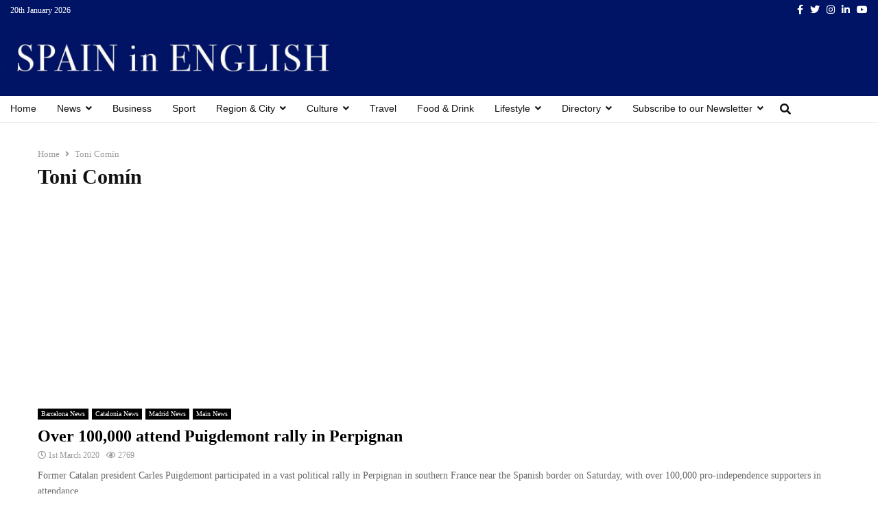

--- FILE ---
content_type: text/html; charset=utf-8
request_url: https://www.google.com/recaptcha/api2/aframe
body_size: 267
content:
<!DOCTYPE HTML><html><head><meta http-equiv="content-type" content="text/html; charset=UTF-8"></head><body><script nonce="duNOKfnR2_QAHlXQTgdwMg">/** Anti-fraud and anti-abuse applications only. See google.com/recaptcha */ try{var clients={'sodar':'https://pagead2.googlesyndication.com/pagead/sodar?'};window.addEventListener("message",function(a){try{if(a.source===window.parent){var b=JSON.parse(a.data);var c=clients[b['id']];if(c){var d=document.createElement('img');d.src=c+b['params']+'&rc='+(localStorage.getItem("rc::a")?sessionStorage.getItem("rc::b"):"");window.document.body.appendChild(d);sessionStorage.setItem("rc::e",parseInt(sessionStorage.getItem("rc::e")||0)+1);localStorage.setItem("rc::h",'1768936843222');}}}catch(b){}});window.parent.postMessage("_grecaptcha_ready", "*");}catch(b){}</script></body></html>